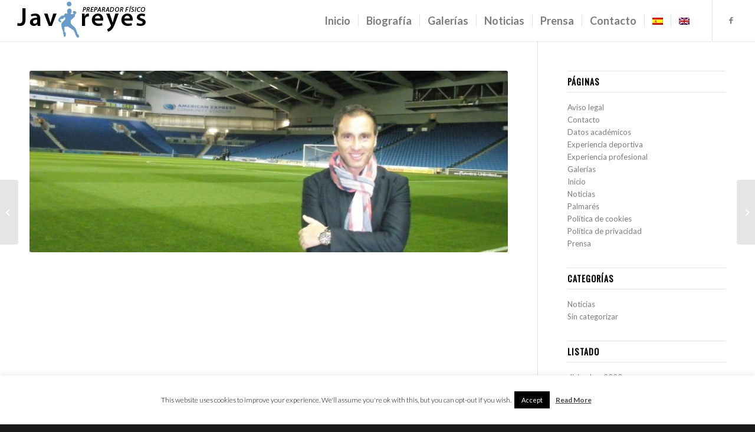

--- FILE ---
content_type: text/html; charset=UTF-8
request_url: https://www.javireyes.com/portfolio-item/nuevas-experiencias/
body_size: 14762
content:
<!DOCTYPE html>
<html lang="es-ES" class="html_stretched responsive av-preloader-disabled  html_header_top html_logo_left html_main_nav_header html_menu_right html_custom html_header_sticky html_header_shrinking_disabled html_mobile_menu_phone html_header_searchicon_disabled html_content_align_center html_header_unstick_top html_header_stretch html_minimal_header html_minimal_header_shadow html_elegant-blog html_av-submenu-hidden html_av-submenu-display-click html_av-overlay-side html_av-overlay-side-classic html_av-submenu-clone html_entry_id_1184 av-cookies-no-cookie-consent av-default-lightbox av-no-preview html_text_menu_active av-mobile-menu-switch-default">
<head>
<meta charset="UTF-8" />
<meta name="robots" content="index, follow" />


<!-- mobile setting -->
<meta name="viewport" content="width=device-width, initial-scale=1">

<!-- Scripts/CSS and wp_head hook -->
<title>Nuevas experiencias &#8211; Javi Reyes</title>
<meta name='robots' content='max-image-preview:large' />
<link rel="alternate" hreflang="es" href="https://www.javireyes.com/portfolio-item/nuevas-experiencias/" />
<link rel="alternate" hreflang="en" href="https://www.javireyes.com/portfolio-item/nuevas-experiencias/?lang=en" />
<link rel="alternate" hreflang="x-default" href="https://www.javireyes.com/portfolio-item/nuevas-experiencias/" />
<link rel='dns-prefetch' href='//www.javireyes.com' />
<link rel='dns-prefetch' href='//s.w.org' />
<link rel="alternate" type="application/rss+xml" title="Javi Reyes &raquo; Feed" href="https://www.javireyes.com/feed/" />
<link rel="alternate" type="application/rss+xml" title="Javi Reyes &raquo; Feed de los comentarios" href="https://www.javireyes.com/comments/feed/" />
<link rel="alternate" type="application/rss+xml" title="Javi Reyes &raquo; Comentario Nuevas experiencias del feed" href="https://www.javireyes.com/portfolio-item/nuevas-experiencias/feed/" />

<!-- google webfont font replacement -->

			<script type='text/javascript'>

				(function() {

					/*	check if webfonts are disabled by user setting via cookie - or user must opt in.	*/
					var html = document.getElementsByTagName('html')[0];
					var cookie_check = html.className.indexOf('av-cookies-needs-opt-in') >= 0 || html.className.indexOf('av-cookies-can-opt-out') >= 0;
					var allow_continue = true;
					var silent_accept_cookie = html.className.indexOf('av-cookies-user-silent-accept') >= 0;

					if( cookie_check && ! silent_accept_cookie )
					{
						if( ! document.cookie.match(/aviaCookieConsent/) || html.className.indexOf('av-cookies-session-refused') >= 0 )
						{
							allow_continue = false;
						}
						else
						{
							if( ! document.cookie.match(/aviaPrivacyRefuseCookiesHideBar/) )
							{
								allow_continue = false;
							}
							else if( ! document.cookie.match(/aviaPrivacyEssentialCookiesEnabled/) )
							{
								allow_continue = false;
							}
							else if( document.cookie.match(/aviaPrivacyGoogleWebfontsDisabled/) )
							{
								allow_continue = false;
							}
						}
					}

					if( allow_continue )
					{
						var f = document.createElement('link');

						f.type 	= 'text/css';
						f.rel 	= 'stylesheet';
						f.href 	= '//fonts.googleapis.com/css?family=Oswald%7CLato:300,400,700';
						f.id 	= 'avia-google-webfont';

						document.getElementsByTagName('head')[0].appendChild(f);
					}
				})();

			</script>
			<script type="text/javascript">
window._wpemojiSettings = {"baseUrl":"https:\/\/s.w.org\/images\/core\/emoji\/13.1.0\/72x72\/","ext":".png","svgUrl":"https:\/\/s.w.org\/images\/core\/emoji\/13.1.0\/svg\/","svgExt":".svg","source":{"concatemoji":"https:\/\/www.javireyes.com\/wp-includes\/js\/wp-emoji-release.min.js?ver=491a1bdc94aa52ebc3db512ee5af2e2a"}};
/*! This file is auto-generated */
!function(e,a,t){var n,r,o,i=a.createElement("canvas"),p=i.getContext&&i.getContext("2d");function s(e,t){var a=String.fromCharCode;p.clearRect(0,0,i.width,i.height),p.fillText(a.apply(this,e),0,0);e=i.toDataURL();return p.clearRect(0,0,i.width,i.height),p.fillText(a.apply(this,t),0,0),e===i.toDataURL()}function c(e){var t=a.createElement("script");t.src=e,t.defer=t.type="text/javascript",a.getElementsByTagName("head")[0].appendChild(t)}for(o=Array("flag","emoji"),t.supports={everything:!0,everythingExceptFlag:!0},r=0;r<o.length;r++)t.supports[o[r]]=function(e){if(!p||!p.fillText)return!1;switch(p.textBaseline="top",p.font="600 32px Arial",e){case"flag":return s([127987,65039,8205,9895,65039],[127987,65039,8203,9895,65039])?!1:!s([55356,56826,55356,56819],[55356,56826,8203,55356,56819])&&!s([55356,57332,56128,56423,56128,56418,56128,56421,56128,56430,56128,56423,56128,56447],[55356,57332,8203,56128,56423,8203,56128,56418,8203,56128,56421,8203,56128,56430,8203,56128,56423,8203,56128,56447]);case"emoji":return!s([10084,65039,8205,55357,56613],[10084,65039,8203,55357,56613])}return!1}(o[r]),t.supports.everything=t.supports.everything&&t.supports[o[r]],"flag"!==o[r]&&(t.supports.everythingExceptFlag=t.supports.everythingExceptFlag&&t.supports[o[r]]);t.supports.everythingExceptFlag=t.supports.everythingExceptFlag&&!t.supports.flag,t.DOMReady=!1,t.readyCallback=function(){t.DOMReady=!0},t.supports.everything||(n=function(){t.readyCallback()},a.addEventListener?(a.addEventListener("DOMContentLoaded",n,!1),e.addEventListener("load",n,!1)):(e.attachEvent("onload",n),a.attachEvent("onreadystatechange",function(){"complete"===a.readyState&&t.readyCallback()})),(n=t.source||{}).concatemoji?c(n.concatemoji):n.wpemoji&&n.twemoji&&(c(n.twemoji),c(n.wpemoji)))}(window,document,window._wpemojiSettings);
</script>
<style type="text/css">
img.wp-smiley,
img.emoji {
	display: inline !important;
	border: none !important;
	box-shadow: none !important;
	height: 1em !important;
	width: 1em !important;
	margin: 0 0.07em !important;
	vertical-align: -0.1em !important;
	background: none !important;
	padding: 0 !important;
}
</style>
	<link rel='stylesheet' id='avia-grid-css'  href='https://www.javireyes.com/wp-content/themes/enfold/css/grid.css?ver=4.8.9.1' type='text/css' media='all' />
<link rel='stylesheet' id='avia-base-css'  href='https://www.javireyes.com/wp-content/themes/enfold/css/base.css?ver=4.8.9.1' type='text/css' media='all' />
<link rel='stylesheet' id='avia-layout-css'  href='https://www.javireyes.com/wp-content/themes/enfold/css/layout.css?ver=4.8.9.1' type='text/css' media='all' />
<link rel='stylesheet' id='avia-module-blog-css'  href='https://www.javireyes.com/wp-content/themes/enfold/config-templatebuilder/avia-shortcodes/blog/blog.css?ver=491a1bdc94aa52ebc3db512ee5af2e2a' type='text/css' media='all' />
<link rel='stylesheet' id='avia-module-postslider-css'  href='https://www.javireyes.com/wp-content/themes/enfold/config-templatebuilder/avia-shortcodes/postslider/postslider.css?ver=491a1bdc94aa52ebc3db512ee5af2e2a' type='text/css' media='all' />
<link rel='stylesheet' id='avia-module-button-css'  href='https://www.javireyes.com/wp-content/themes/enfold/config-templatebuilder/avia-shortcodes/buttons/buttons.css?ver=491a1bdc94aa52ebc3db512ee5af2e2a' type='text/css' media='all' />
<link rel='stylesheet' id='avia-module-button-fullwidth-css'  href='https://www.javireyes.com/wp-content/themes/enfold/config-templatebuilder/avia-shortcodes/buttons_fullwidth/buttons_fullwidth.css?ver=491a1bdc94aa52ebc3db512ee5af2e2a' type='text/css' media='all' />
<link rel='stylesheet' id='avia-module-comments-css'  href='https://www.javireyes.com/wp-content/themes/enfold/config-templatebuilder/avia-shortcodes/comments/comments.css?ver=491a1bdc94aa52ebc3db512ee5af2e2a' type='text/css' media='all' />
<link rel='stylesheet' id='avia-module-contact-css'  href='https://www.javireyes.com/wp-content/themes/enfold/config-templatebuilder/avia-shortcodes/contact/contact.css?ver=491a1bdc94aa52ebc3db512ee5af2e2a' type='text/css' media='all' />
<link rel='stylesheet' id='avia-module-gallery-css'  href='https://www.javireyes.com/wp-content/themes/enfold/config-templatebuilder/avia-shortcodes/gallery/gallery.css?ver=491a1bdc94aa52ebc3db512ee5af2e2a' type='text/css' media='all' />
<link rel='stylesheet' id='avia-module-maps-css'  href='https://www.javireyes.com/wp-content/themes/enfold/config-templatebuilder/avia-shortcodes/google_maps/google_maps.css?ver=491a1bdc94aa52ebc3db512ee5af2e2a' type='text/css' media='all' />
<link rel='stylesheet' id='avia-module-gridrow-css'  href='https://www.javireyes.com/wp-content/themes/enfold/config-templatebuilder/avia-shortcodes/grid_row/grid_row.css?ver=491a1bdc94aa52ebc3db512ee5af2e2a' type='text/css' media='all' />
<link rel='stylesheet' id='avia-module-heading-css'  href='https://www.javireyes.com/wp-content/themes/enfold/config-templatebuilder/avia-shortcodes/heading/heading.css?ver=491a1bdc94aa52ebc3db512ee5af2e2a' type='text/css' media='all' />
<link rel='stylesheet' id='avia-module-hr-css'  href='https://www.javireyes.com/wp-content/themes/enfold/config-templatebuilder/avia-shortcodes/hr/hr.css?ver=491a1bdc94aa52ebc3db512ee5af2e2a' type='text/css' media='all' />
<link rel='stylesheet' id='avia-module-icon-css'  href='https://www.javireyes.com/wp-content/themes/enfold/config-templatebuilder/avia-shortcodes/icon/icon.css?ver=491a1bdc94aa52ebc3db512ee5af2e2a' type='text/css' media='all' />
<link rel='stylesheet' id='avia-module-iconbox-css'  href='https://www.javireyes.com/wp-content/themes/enfold/config-templatebuilder/avia-shortcodes/iconbox/iconbox.css?ver=491a1bdc94aa52ebc3db512ee5af2e2a' type='text/css' media='all' />
<link rel='stylesheet' id='avia-module-iconlist-css'  href='https://www.javireyes.com/wp-content/themes/enfold/config-templatebuilder/avia-shortcodes/iconlist/iconlist.css?ver=491a1bdc94aa52ebc3db512ee5af2e2a' type='text/css' media='all' />
<link rel='stylesheet' id='avia-module-image-css'  href='https://www.javireyes.com/wp-content/themes/enfold/config-templatebuilder/avia-shortcodes/image/image.css?ver=491a1bdc94aa52ebc3db512ee5af2e2a' type='text/css' media='all' />
<link rel='stylesheet' id='avia-module-hotspot-css'  href='https://www.javireyes.com/wp-content/themes/enfold/config-templatebuilder/avia-shortcodes/image_hotspots/image_hotspots.css?ver=491a1bdc94aa52ebc3db512ee5af2e2a' type='text/css' media='all' />
<link rel='stylesheet' id='avia-module-masonry-css'  href='https://www.javireyes.com/wp-content/themes/enfold/config-templatebuilder/avia-shortcodes/masonry_entries/masonry_entries.css?ver=491a1bdc94aa52ebc3db512ee5af2e2a' type='text/css' media='all' />
<link rel='stylesheet' id='avia-siteloader-css'  href='https://www.javireyes.com/wp-content/themes/enfold/css/avia-snippet-site-preloader.css?ver=491a1bdc94aa52ebc3db512ee5af2e2a' type='text/css' media='all' />
<link rel='stylesheet' id='avia-module-numbers-css'  href='https://www.javireyes.com/wp-content/themes/enfold/config-templatebuilder/avia-shortcodes/numbers/numbers.css?ver=491a1bdc94aa52ebc3db512ee5af2e2a' type='text/css' media='all' />
<link rel='stylesheet' id='avia-module-portfolio-css'  href='https://www.javireyes.com/wp-content/themes/enfold/config-templatebuilder/avia-shortcodes/portfolio/portfolio.css?ver=491a1bdc94aa52ebc3db512ee5af2e2a' type='text/css' media='all' />
<link rel='stylesheet' id='avia-module-slideshow-css'  href='https://www.javireyes.com/wp-content/themes/enfold/config-templatebuilder/avia-shortcodes/slideshow/slideshow.css?ver=491a1bdc94aa52ebc3db512ee5af2e2a' type='text/css' media='all' />
<link rel='stylesheet' id='avia-module-slideshow-fullsize-css'  href='https://www.javireyes.com/wp-content/themes/enfold/config-templatebuilder/avia-shortcodes/slideshow_fullsize/slideshow_fullsize.css?ver=491a1bdc94aa52ebc3db512ee5af2e2a' type='text/css' media='all' />
<link rel='stylesheet' id='avia-module-slideshow-ls-css'  href='https://www.javireyes.com/wp-content/themes/enfold/config-templatebuilder/avia-shortcodes/slideshow_layerslider/slideshow_layerslider.css?ver=491a1bdc94aa52ebc3db512ee5af2e2a' type='text/css' media='all' />
<link rel='stylesheet' id='avia-module-social-css'  href='https://www.javireyes.com/wp-content/themes/enfold/config-templatebuilder/avia-shortcodes/social_share/social_share.css?ver=491a1bdc94aa52ebc3db512ee5af2e2a' type='text/css' media='all' />
<link rel='stylesheet' id='avia-module-table-css'  href='https://www.javireyes.com/wp-content/themes/enfold/config-templatebuilder/avia-shortcodes/table/table.css?ver=491a1bdc94aa52ebc3db512ee5af2e2a' type='text/css' media='all' />
<link rel='stylesheet' id='avia-module-tabs-css'  href='https://www.javireyes.com/wp-content/themes/enfold/config-templatebuilder/avia-shortcodes/tabs/tabs.css?ver=491a1bdc94aa52ebc3db512ee5af2e2a' type='text/css' media='all' />
<link rel='stylesheet' id='avia-module-testimonials-css'  href='https://www.javireyes.com/wp-content/themes/enfold/config-templatebuilder/avia-shortcodes/testimonials/testimonials.css?ver=491a1bdc94aa52ebc3db512ee5af2e2a' type='text/css' media='all' />
<link rel='stylesheet' id='avia-module-timeline-css'  href='https://www.javireyes.com/wp-content/themes/enfold/config-templatebuilder/avia-shortcodes/timeline/timeline.css?ver=491a1bdc94aa52ebc3db512ee5af2e2a' type='text/css' media='all' />
<link rel='stylesheet' id='avia-module-video-css'  href='https://www.javireyes.com/wp-content/themes/enfold/config-templatebuilder/avia-shortcodes/video/video.css?ver=491a1bdc94aa52ebc3db512ee5af2e2a' type='text/css' media='all' />
<link rel='stylesheet' id='wp-block-library-css'  href='https://www.javireyes.com/wp-includes/css/dist/block-library/style.min.css?ver=491a1bdc94aa52ebc3db512ee5af2e2a' type='text/css' media='all' />
<style id='global-styles-inline-css' type='text/css'>
body{--wp--preset--color--black: #000000;--wp--preset--color--cyan-bluish-gray: #abb8c3;--wp--preset--color--white: #ffffff;--wp--preset--color--pale-pink: #f78da7;--wp--preset--color--vivid-red: #cf2e2e;--wp--preset--color--luminous-vivid-orange: #ff6900;--wp--preset--color--luminous-vivid-amber: #fcb900;--wp--preset--color--light-green-cyan: #7bdcb5;--wp--preset--color--vivid-green-cyan: #00d084;--wp--preset--color--pale-cyan-blue: #8ed1fc;--wp--preset--color--vivid-cyan-blue: #0693e3;--wp--preset--color--vivid-purple: #9b51e0;--wp--preset--gradient--vivid-cyan-blue-to-vivid-purple: linear-gradient(135deg,rgba(6,147,227,1) 0%,rgb(155,81,224) 100%);--wp--preset--gradient--light-green-cyan-to-vivid-green-cyan: linear-gradient(135deg,rgb(122,220,180) 0%,rgb(0,208,130) 100%);--wp--preset--gradient--luminous-vivid-amber-to-luminous-vivid-orange: linear-gradient(135deg,rgba(252,185,0,1) 0%,rgba(255,105,0,1) 100%);--wp--preset--gradient--luminous-vivid-orange-to-vivid-red: linear-gradient(135deg,rgba(255,105,0,1) 0%,rgb(207,46,46) 100%);--wp--preset--gradient--very-light-gray-to-cyan-bluish-gray: linear-gradient(135deg,rgb(238,238,238) 0%,rgb(169,184,195) 100%);--wp--preset--gradient--cool-to-warm-spectrum: linear-gradient(135deg,rgb(74,234,220) 0%,rgb(151,120,209) 20%,rgb(207,42,186) 40%,rgb(238,44,130) 60%,rgb(251,105,98) 80%,rgb(254,248,76) 100%);--wp--preset--gradient--blush-light-purple: linear-gradient(135deg,rgb(255,206,236) 0%,rgb(152,150,240) 100%);--wp--preset--gradient--blush-bordeaux: linear-gradient(135deg,rgb(254,205,165) 0%,rgb(254,45,45) 50%,rgb(107,0,62) 100%);--wp--preset--gradient--luminous-dusk: linear-gradient(135deg,rgb(255,203,112) 0%,rgb(199,81,192) 50%,rgb(65,88,208) 100%);--wp--preset--gradient--pale-ocean: linear-gradient(135deg,rgb(255,245,203) 0%,rgb(182,227,212) 50%,rgb(51,167,181) 100%);--wp--preset--gradient--electric-grass: linear-gradient(135deg,rgb(202,248,128) 0%,rgb(113,206,126) 100%);--wp--preset--gradient--midnight: linear-gradient(135deg,rgb(2,3,129) 0%,rgb(40,116,252) 100%);--wp--preset--duotone--dark-grayscale: url('#wp-duotone-dark-grayscale');--wp--preset--duotone--grayscale: url('#wp-duotone-grayscale');--wp--preset--duotone--purple-yellow: url('#wp-duotone-purple-yellow');--wp--preset--duotone--blue-red: url('#wp-duotone-blue-red');--wp--preset--duotone--midnight: url('#wp-duotone-midnight');--wp--preset--duotone--magenta-yellow: url('#wp-duotone-magenta-yellow');--wp--preset--duotone--purple-green: url('#wp-duotone-purple-green');--wp--preset--duotone--blue-orange: url('#wp-duotone-blue-orange');--wp--preset--font-size--small: 13px;--wp--preset--font-size--medium: 20px;--wp--preset--font-size--large: 36px;--wp--preset--font-size--x-large: 42px;}.has-black-color{color: var(--wp--preset--color--black) !important;}.has-cyan-bluish-gray-color{color: var(--wp--preset--color--cyan-bluish-gray) !important;}.has-white-color{color: var(--wp--preset--color--white) !important;}.has-pale-pink-color{color: var(--wp--preset--color--pale-pink) !important;}.has-vivid-red-color{color: var(--wp--preset--color--vivid-red) !important;}.has-luminous-vivid-orange-color{color: var(--wp--preset--color--luminous-vivid-orange) !important;}.has-luminous-vivid-amber-color{color: var(--wp--preset--color--luminous-vivid-amber) !important;}.has-light-green-cyan-color{color: var(--wp--preset--color--light-green-cyan) !important;}.has-vivid-green-cyan-color{color: var(--wp--preset--color--vivid-green-cyan) !important;}.has-pale-cyan-blue-color{color: var(--wp--preset--color--pale-cyan-blue) !important;}.has-vivid-cyan-blue-color{color: var(--wp--preset--color--vivid-cyan-blue) !important;}.has-vivid-purple-color{color: var(--wp--preset--color--vivid-purple) !important;}.has-black-background-color{background-color: var(--wp--preset--color--black) !important;}.has-cyan-bluish-gray-background-color{background-color: var(--wp--preset--color--cyan-bluish-gray) !important;}.has-white-background-color{background-color: var(--wp--preset--color--white) !important;}.has-pale-pink-background-color{background-color: var(--wp--preset--color--pale-pink) !important;}.has-vivid-red-background-color{background-color: var(--wp--preset--color--vivid-red) !important;}.has-luminous-vivid-orange-background-color{background-color: var(--wp--preset--color--luminous-vivid-orange) !important;}.has-luminous-vivid-amber-background-color{background-color: var(--wp--preset--color--luminous-vivid-amber) !important;}.has-light-green-cyan-background-color{background-color: var(--wp--preset--color--light-green-cyan) !important;}.has-vivid-green-cyan-background-color{background-color: var(--wp--preset--color--vivid-green-cyan) !important;}.has-pale-cyan-blue-background-color{background-color: var(--wp--preset--color--pale-cyan-blue) !important;}.has-vivid-cyan-blue-background-color{background-color: var(--wp--preset--color--vivid-cyan-blue) !important;}.has-vivid-purple-background-color{background-color: var(--wp--preset--color--vivid-purple) !important;}.has-black-border-color{border-color: var(--wp--preset--color--black) !important;}.has-cyan-bluish-gray-border-color{border-color: var(--wp--preset--color--cyan-bluish-gray) !important;}.has-white-border-color{border-color: var(--wp--preset--color--white) !important;}.has-pale-pink-border-color{border-color: var(--wp--preset--color--pale-pink) !important;}.has-vivid-red-border-color{border-color: var(--wp--preset--color--vivid-red) !important;}.has-luminous-vivid-orange-border-color{border-color: var(--wp--preset--color--luminous-vivid-orange) !important;}.has-luminous-vivid-amber-border-color{border-color: var(--wp--preset--color--luminous-vivid-amber) !important;}.has-light-green-cyan-border-color{border-color: var(--wp--preset--color--light-green-cyan) !important;}.has-vivid-green-cyan-border-color{border-color: var(--wp--preset--color--vivid-green-cyan) !important;}.has-pale-cyan-blue-border-color{border-color: var(--wp--preset--color--pale-cyan-blue) !important;}.has-vivid-cyan-blue-border-color{border-color: var(--wp--preset--color--vivid-cyan-blue) !important;}.has-vivid-purple-border-color{border-color: var(--wp--preset--color--vivid-purple) !important;}.has-vivid-cyan-blue-to-vivid-purple-gradient-background{background: var(--wp--preset--gradient--vivid-cyan-blue-to-vivid-purple) !important;}.has-light-green-cyan-to-vivid-green-cyan-gradient-background{background: var(--wp--preset--gradient--light-green-cyan-to-vivid-green-cyan) !important;}.has-luminous-vivid-amber-to-luminous-vivid-orange-gradient-background{background: var(--wp--preset--gradient--luminous-vivid-amber-to-luminous-vivid-orange) !important;}.has-luminous-vivid-orange-to-vivid-red-gradient-background{background: var(--wp--preset--gradient--luminous-vivid-orange-to-vivid-red) !important;}.has-very-light-gray-to-cyan-bluish-gray-gradient-background{background: var(--wp--preset--gradient--very-light-gray-to-cyan-bluish-gray) !important;}.has-cool-to-warm-spectrum-gradient-background{background: var(--wp--preset--gradient--cool-to-warm-spectrum) !important;}.has-blush-light-purple-gradient-background{background: var(--wp--preset--gradient--blush-light-purple) !important;}.has-blush-bordeaux-gradient-background{background: var(--wp--preset--gradient--blush-bordeaux) !important;}.has-luminous-dusk-gradient-background{background: var(--wp--preset--gradient--luminous-dusk) !important;}.has-pale-ocean-gradient-background{background: var(--wp--preset--gradient--pale-ocean) !important;}.has-electric-grass-gradient-background{background: var(--wp--preset--gradient--electric-grass) !important;}.has-midnight-gradient-background{background: var(--wp--preset--gradient--midnight) !important;}.has-small-font-size{font-size: var(--wp--preset--font-size--small) !important;}.has-medium-font-size{font-size: var(--wp--preset--font-size--medium) !important;}.has-large-font-size{font-size: var(--wp--preset--font-size--large) !important;}.has-x-large-font-size{font-size: var(--wp--preset--font-size--x-large) !important;}
</style>
<link rel='stylesheet' id='cookie-law-info-css'  href='https://www.javireyes.com/wp-content/plugins/cookie-law-info/public/css/cookie-law-info-public.css?ver=2.1.2' type='text/css' media='all' />
<link rel='stylesheet' id='cookie-law-info-gdpr-css'  href='https://www.javireyes.com/wp-content/plugins/cookie-law-info/public/css/cookie-law-info-gdpr.css?ver=2.1.2' type='text/css' media='all' />
<link rel='stylesheet' id='wpml-menu-item-0-css'  href='//www.javireyes.com/wp-content/plugins/sitepress-multilingual-cms/templates/language-switchers/menu-item/style.min.css?ver=1' type='text/css' media='all' />
<style id='wpml-menu-item-0-inline-css' type='text/css'>
#lang_sel img, #lang_sel_list img, #lang_sel_footer img { display: inline; }
</style>
<link rel='stylesheet' id='avia-scs-css'  href='https://www.javireyes.com/wp-content/themes/enfold/css/shortcodes.css?ver=4.8.9.1' type='text/css' media='all' />
<link rel='stylesheet' id='avia-popup-css-css'  href='https://www.javireyes.com/wp-content/themes/enfold/js/aviapopup/magnific-popup.css?ver=4.8.9.1' type='text/css' media='screen' />
<link rel='stylesheet' id='avia-lightbox-css'  href='https://www.javireyes.com/wp-content/themes/enfold/css/avia-snippet-lightbox.css?ver=4.8.9.1' type='text/css' media='screen' />
<link rel='stylesheet' id='avia-widget-css-css'  href='https://www.javireyes.com/wp-content/themes/enfold/css/avia-snippet-widget.css?ver=4.8.9.1' type='text/css' media='screen' />
<link rel='stylesheet' id='avia-dynamic-css'  href='https://www.javireyes.com/wp-content/uploads/dynamic_avia/enfold_child.css?ver=6214dacd7f06e' type='text/css' media='all' />
<link rel='stylesheet' id='avia-custom-css'  href='https://www.javireyes.com/wp-content/themes/enfold/css/custom.css?ver=4.8.9.1' type='text/css' media='all' />
<link rel='stylesheet' id='avia-style-css'  href='https://www.javireyes.com/wp-content/themes/enfold-child/style.css?ver=4.8.9.1' type='text/css' media='all' />
<link rel='stylesheet' id='avia-wpml-css'  href='https://www.javireyes.com/wp-content/themes/enfold/config-wpml/wpml-mod.css?ver=4.8.9.1' type='text/css' media='all' />
<script type='text/javascript' src='https://www.javireyes.com/wp-includes/js/jquery/jquery.min.js?ver=3.6.0' id='jquery-core-js'></script>
<script type='text/javascript' src='https://www.javireyes.com/wp-includes/js/jquery/jquery-migrate.min.js?ver=3.3.2' id='jquery-migrate-js'></script>
<script type='text/javascript' id='cookie-law-info-js-extra'>
/* <![CDATA[ */
var Cli_Data = {"nn_cookie_ids":[],"cookielist":[],"non_necessary_cookies":[],"ccpaEnabled":"","ccpaRegionBased":"","ccpaBarEnabled":"","strictlyEnabled":["necessary","obligatoire"],"ccpaType":"gdpr","js_blocking":"","custom_integration":"","triggerDomRefresh":"","secure_cookies":""};
var cli_cookiebar_settings = {"animate_speed_hide":"500","animate_speed_show":"500","background":"#FFF","border":"#b1a6a6c2","border_on":"","button_1_button_colour":"#000","button_1_button_hover":"#000000","button_1_link_colour":"#fff","button_1_as_button":"1","button_1_new_win":"","button_2_button_colour":"#333","button_2_button_hover":"#292929","button_2_link_colour":"#444","button_2_as_button":"","button_2_hidebar":"","button_3_button_colour":"#000","button_3_button_hover":"#000000","button_3_link_colour":"#fff","button_3_as_button":"1","button_3_new_win":"","button_4_button_colour":"#000","button_4_button_hover":"#000000","button_4_link_colour":"#fff","button_4_as_button":"1","button_7_button_colour":"#61a229","button_7_button_hover":"#4e8221","button_7_link_colour":"#fff","button_7_as_button":"1","button_7_new_win":"","font_family":"inherit","header_fix":"","notify_animate_hide":"1","notify_animate_show":"","notify_div_id":"#cookie-law-info-bar","notify_position_horizontal":"right","notify_position_vertical":"bottom","scroll_close":"","scroll_close_reload":"","accept_close_reload":"","reject_close_reload":"","showagain_tab":"","showagain_background":"#fff","showagain_border":"#000","showagain_div_id":"#cookie-law-info-again","showagain_x_position":"100px","text":"#000","show_once_yn":"","show_once":"10000","logging_on":"","as_popup":"","popup_overlay":"1","bar_heading_text":"","cookie_bar_as":"banner","popup_showagain_position":"bottom-right","widget_position":"left"};
var log_object = {"ajax_url":"https:\/\/www.javireyes.com\/wp-admin\/admin-ajax.php"};
/* ]]> */
</script>
<script type='text/javascript' src='https://www.javireyes.com/wp-content/plugins/cookie-law-info/public/js/cookie-law-info-public.js?ver=2.1.2' id='cookie-law-info-js'></script>
<script type='text/javascript' src='https://www.javireyes.com/wp-content/themes/enfold/config-wpml/wpml-mod.js?ver=4.8.9.1' id='avia-wpml-script-js'></script>
<link rel="https://api.w.org/" href="https://www.javireyes.com/wp-json/" /><link rel="alternate" type="application/json" href="https://www.javireyes.com/wp-json/wp/v2/portfolio/1184" /><link rel="EditURI" type="application/rsd+xml" title="RSD" href="https://www.javireyes.com/xmlrpc.php?rsd" />
<link rel="wlwmanifest" type="application/wlwmanifest+xml" href="https://www.javireyes.com/wp-includes/wlwmanifest.xml" /> 

<link rel="canonical" href="https://www.javireyes.com/portfolio-item/nuevas-experiencias/" />
<link rel='shortlink' href='https://www.javireyes.com/?p=1184' />
<link rel="alternate" type="application/json+oembed" href="https://www.javireyes.com/wp-json/oembed/1.0/embed?url=https%3A%2F%2Fwww.javireyes.com%2Fportfolio-item%2Fnuevas-experiencias%2F" />
<link rel="alternate" type="text/xml+oembed" href="https://www.javireyes.com/wp-json/oembed/1.0/embed?url=https%3A%2F%2Fwww.javireyes.com%2Fportfolio-item%2Fnuevas-experiencias%2F&#038;format=xml" />
<meta name="generator" content="WPML ver:4.5.4 stt:1,2;" />
<link rel="profile" href="http://gmpg.org/xfn/11" />
<link rel="alternate" type="application/rss+xml" title="Javi Reyes RSS2 Feed" href="https://www.javireyes.com/feed/" />
<link rel="pingback" href="https://www.javireyes.com/xmlrpc.php" />

<style type='text/css' media='screen'>
 #top #header_main > .container, #top #header_main > .container .main_menu  .av-main-nav > li > a, #top #header_main #menu-item-shop .cart_dropdown_link{ height:70px; line-height: 70px; }
 .html_top_nav_header .av-logo-container{ height:70px;  }
 .html_header_top.html_header_sticky #top #wrap_all #main{ padding-top:70px; } 
</style>
<!--[if lt IE 9]><script src="https://www.javireyes.com/wp-content/themes/enfold/js/html5shiv.js"></script><![endif]-->
<link rel="icon" href="https://www.javireyes.com/wp-content/uploads/2019/03/favicon.ico" type="image/x-icon">

<!-- To speed up the rendering and to display the site as fast as possible to the user we include some styles and scripts for above the fold content inline -->
<script type="text/javascript">'use strict';var avia_is_mobile=!1;if(/Android|webOS|iPhone|iPad|iPod|BlackBerry|IEMobile|Opera Mini/i.test(navigator.userAgent)&&'ontouchstart' in document.documentElement){avia_is_mobile=!0;document.documentElement.className+=' avia_mobile '}
else{document.documentElement.className+=' avia_desktop '};document.documentElement.className+=' js_active ';(function(){var e=['-webkit-','-moz-','-ms-',''],n='';for(var t in e){if(e[t]+'transform' in document.documentElement.style){document.documentElement.className+=' avia_transform ';n=e[t]+'transform'};if(e[t]+'perspective' in document.documentElement.style){document.documentElement.className+=' avia_transform3d '}};if(typeof document.getElementsByClassName=='function'&&typeof document.documentElement.getBoundingClientRect=='function'&&avia_is_mobile==!1){if(n&&window.innerHeight>0){setTimeout(function(){var e=0,o={},a=0,t=document.getElementsByClassName('av-parallax'),i=window.pageYOffset||document.documentElement.scrollTop;for(e=0;e<t.length;e++){t[e].style.top='0px';o=t[e].getBoundingClientRect();a=Math.ceil((window.innerHeight+i-o.top)*0.3);t[e].style[n]='translate(0px, '+a+'px)';t[e].style.top='auto';t[e].className+=' enabled-parallax '}},50)}}})();</script><style type='text/css'>
@font-face {font-family: 'entypo-fontello'; font-weight: normal; font-style: normal; font-display: auto;
src: url('https://www.javireyes.com/wp-content/themes/enfold/config-templatebuilder/avia-template-builder/assets/fonts/entypo-fontello.woff2') format('woff2'),
url('https://www.javireyes.com/wp-content/themes/enfold/config-templatebuilder/avia-template-builder/assets/fonts/entypo-fontello.woff') format('woff'),
url('https://www.javireyes.com/wp-content/themes/enfold/config-templatebuilder/avia-template-builder/assets/fonts/entypo-fontello.ttf') format('truetype'),
url('https://www.javireyes.com/wp-content/themes/enfold/config-templatebuilder/avia-template-builder/assets/fonts/entypo-fontello.svg#entypo-fontello') format('svg'),
url('https://www.javireyes.com/wp-content/themes/enfold/config-templatebuilder/avia-template-builder/assets/fonts/entypo-fontello.eot'),
url('https://www.javireyes.com/wp-content/themes/enfold/config-templatebuilder/avia-template-builder/assets/fonts/entypo-fontello.eot?#iefix') format('embedded-opentype');
} #top .avia-font-entypo-fontello, body .avia-font-entypo-fontello, html body [data-av_iconfont='entypo-fontello']:before{ font-family: 'entypo-fontello'; }
</style>

<!--
Debugging Info for Theme support: 

Theme: Enfold
Version: 4.8.9.1
Installed: enfold
AviaFramework Version: 5.0
AviaBuilder Version: 4.8
aviaElementManager Version: 1.0.1
- - - - - - - - - - -
ChildTheme: Enfold Child
ChildTheme Version: 1.0
ChildTheme Installed: enfold

ML:-1-PU:99-PLA:4
WP:5.9.5
Compress: CSS:all theme files - JS:all theme files
Updates: enabled - token has changed and not verified
PLAu:4
-->
</head>

<body id="top" class="portfolio-template-default single single-portfolio postid-1184 stretched rtl_columns av-curtain-numeric oswald lato  avia-responsive-images-support" itemscope="itemscope" itemtype="https://schema.org/WebPage" >

	<svg xmlns="http://www.w3.org/2000/svg" viewBox="0 0 0 0" width="0" height="0" focusable="false" role="none" style="visibility: hidden; position: absolute; left: -9999px; overflow: hidden;" ><defs><filter id="wp-duotone-dark-grayscale"><feColorMatrix color-interpolation-filters="sRGB" type="matrix" values=" .299 .587 .114 0 0 .299 .587 .114 0 0 .299 .587 .114 0 0 .299 .587 .114 0 0 " /><feComponentTransfer color-interpolation-filters="sRGB" ><feFuncR type="table" tableValues="0 0.49803921568627" /><feFuncG type="table" tableValues="0 0.49803921568627" /><feFuncB type="table" tableValues="0 0.49803921568627" /><feFuncA type="table" tableValues="1 1" /></feComponentTransfer><feComposite in2="SourceGraphic" operator="in" /></filter></defs></svg><svg xmlns="http://www.w3.org/2000/svg" viewBox="0 0 0 0" width="0" height="0" focusable="false" role="none" style="visibility: hidden; position: absolute; left: -9999px; overflow: hidden;" ><defs><filter id="wp-duotone-grayscale"><feColorMatrix color-interpolation-filters="sRGB" type="matrix" values=" .299 .587 .114 0 0 .299 .587 .114 0 0 .299 .587 .114 0 0 .299 .587 .114 0 0 " /><feComponentTransfer color-interpolation-filters="sRGB" ><feFuncR type="table" tableValues="0 1" /><feFuncG type="table" tableValues="0 1" /><feFuncB type="table" tableValues="0 1" /><feFuncA type="table" tableValues="1 1" /></feComponentTransfer><feComposite in2="SourceGraphic" operator="in" /></filter></defs></svg><svg xmlns="http://www.w3.org/2000/svg" viewBox="0 0 0 0" width="0" height="0" focusable="false" role="none" style="visibility: hidden; position: absolute; left: -9999px; overflow: hidden;" ><defs><filter id="wp-duotone-purple-yellow"><feColorMatrix color-interpolation-filters="sRGB" type="matrix" values=" .299 .587 .114 0 0 .299 .587 .114 0 0 .299 .587 .114 0 0 .299 .587 .114 0 0 " /><feComponentTransfer color-interpolation-filters="sRGB" ><feFuncR type="table" tableValues="0.54901960784314 0.98823529411765" /><feFuncG type="table" tableValues="0 1" /><feFuncB type="table" tableValues="0.71764705882353 0.25490196078431" /><feFuncA type="table" tableValues="1 1" /></feComponentTransfer><feComposite in2="SourceGraphic" operator="in" /></filter></defs></svg><svg xmlns="http://www.w3.org/2000/svg" viewBox="0 0 0 0" width="0" height="0" focusable="false" role="none" style="visibility: hidden; position: absolute; left: -9999px; overflow: hidden;" ><defs><filter id="wp-duotone-blue-red"><feColorMatrix color-interpolation-filters="sRGB" type="matrix" values=" .299 .587 .114 0 0 .299 .587 .114 0 0 .299 .587 .114 0 0 .299 .587 .114 0 0 " /><feComponentTransfer color-interpolation-filters="sRGB" ><feFuncR type="table" tableValues="0 1" /><feFuncG type="table" tableValues="0 0.27843137254902" /><feFuncB type="table" tableValues="0.5921568627451 0.27843137254902" /><feFuncA type="table" tableValues="1 1" /></feComponentTransfer><feComposite in2="SourceGraphic" operator="in" /></filter></defs></svg><svg xmlns="http://www.w3.org/2000/svg" viewBox="0 0 0 0" width="0" height="0" focusable="false" role="none" style="visibility: hidden; position: absolute; left: -9999px; overflow: hidden;" ><defs><filter id="wp-duotone-midnight"><feColorMatrix color-interpolation-filters="sRGB" type="matrix" values=" .299 .587 .114 0 0 .299 .587 .114 0 0 .299 .587 .114 0 0 .299 .587 .114 0 0 " /><feComponentTransfer color-interpolation-filters="sRGB" ><feFuncR type="table" tableValues="0 0" /><feFuncG type="table" tableValues="0 0.64705882352941" /><feFuncB type="table" tableValues="0 1" /><feFuncA type="table" tableValues="1 1" /></feComponentTransfer><feComposite in2="SourceGraphic" operator="in" /></filter></defs></svg><svg xmlns="http://www.w3.org/2000/svg" viewBox="0 0 0 0" width="0" height="0" focusable="false" role="none" style="visibility: hidden; position: absolute; left: -9999px; overflow: hidden;" ><defs><filter id="wp-duotone-magenta-yellow"><feColorMatrix color-interpolation-filters="sRGB" type="matrix" values=" .299 .587 .114 0 0 .299 .587 .114 0 0 .299 .587 .114 0 0 .299 .587 .114 0 0 " /><feComponentTransfer color-interpolation-filters="sRGB" ><feFuncR type="table" tableValues="0.78039215686275 1" /><feFuncG type="table" tableValues="0 0.94901960784314" /><feFuncB type="table" tableValues="0.35294117647059 0.47058823529412" /><feFuncA type="table" tableValues="1 1" /></feComponentTransfer><feComposite in2="SourceGraphic" operator="in" /></filter></defs></svg><svg xmlns="http://www.w3.org/2000/svg" viewBox="0 0 0 0" width="0" height="0" focusable="false" role="none" style="visibility: hidden; position: absolute; left: -9999px; overflow: hidden;" ><defs><filter id="wp-duotone-purple-green"><feColorMatrix color-interpolation-filters="sRGB" type="matrix" values=" .299 .587 .114 0 0 .299 .587 .114 0 0 .299 .587 .114 0 0 .299 .587 .114 0 0 " /><feComponentTransfer color-interpolation-filters="sRGB" ><feFuncR type="table" tableValues="0.65098039215686 0.40392156862745" /><feFuncG type="table" tableValues="0 1" /><feFuncB type="table" tableValues="0.44705882352941 0.4" /><feFuncA type="table" tableValues="1 1" /></feComponentTransfer><feComposite in2="SourceGraphic" operator="in" /></filter></defs></svg><svg xmlns="http://www.w3.org/2000/svg" viewBox="0 0 0 0" width="0" height="0" focusable="false" role="none" style="visibility: hidden; position: absolute; left: -9999px; overflow: hidden;" ><defs><filter id="wp-duotone-blue-orange"><feColorMatrix color-interpolation-filters="sRGB" type="matrix" values=" .299 .587 .114 0 0 .299 .587 .114 0 0 .299 .587 .114 0 0 .299 .587 .114 0 0 " /><feComponentTransfer color-interpolation-filters="sRGB" ><feFuncR type="table" tableValues="0.098039215686275 1" /><feFuncG type="table" tableValues="0 0.66274509803922" /><feFuncB type="table" tableValues="0.84705882352941 0.41960784313725" /><feFuncA type="table" tableValues="1 1" /></feComponentTransfer><feComposite in2="SourceGraphic" operator="in" /></filter></defs></svg>
	<div id='wrap_all'>

	
<header id='header' class='all_colors header_color light_bg_color  av_header_top av_logo_left av_main_nav_header av_menu_right av_custom av_header_sticky av_header_shrinking_disabled av_header_stretch av_mobile_menu_phone av_header_searchicon_disabled av_header_unstick_top av_seperator_small_border av_minimal_header av_minimal_header_shadow av_bottom_nav_disabled '  role="banner" itemscope="itemscope" itemtype="https://schema.org/WPHeader" >

		<div  id='header_main' class='container_wrap container_wrap_logo'>

        <div class='container av-logo-container'><div class='inner-container'><span class='logo avia-standard-logo'><a href='https://www.javireyes.com/' class=''><img src="https://www.javireyes.com/wp-content/uploads/2019/03/Javi-reyes.png" height="100" width="300" alt='Javi Reyes' title='Javi-reyes' /></a></span><nav class='main_menu' data-selectname='Selecciona una página'  role="navigation" itemscope="itemscope" itemtype="https://schema.org/SiteNavigationElement" ><div class="avia-menu av-main-nav-wrap av_menu_icon_beside"><ul role="menu" class="menu av-main-nav" id="avia-menu"><li role="menuitem" id="menu-item-865" class="menu-item menu-item-type-post_type menu-item-object-page menu-item-home menu-item-top-level menu-item-top-level-1"><a href="https://www.javireyes.com/" itemprop="url" tabindex="0"><span class="avia-bullet"></span><span class="avia-menu-text">Inicio</span><span class="avia-menu-fx"><span class="avia-arrow-wrap"><span class="avia-arrow"></span></span></span></a></li>
<li role="menuitem" id="menu-item-866" class="menu-item menu-item-type-custom menu-item-object-custom menu-item-has-children menu-item-top-level menu-item-top-level-2"><a href="#" itemprop="url" tabindex="0"><span class="avia-bullet"></span><span class="avia-menu-text">Biografía</span><span class="avia-menu-fx"><span class="avia-arrow-wrap"><span class="avia-arrow"></span></span></span></a>


<ul class="sub-menu">
	<li role="menuitem" id="menu-item-940" class="menu-item menu-item-type-post_type menu-item-object-page"><a href="https://www.javireyes.com/experiencia-deportiva/" itemprop="url" tabindex="0"><span class="avia-bullet"></span><span class="avia-menu-text">Experiencia deportiva</span></a></li>
	<li role="menuitem" id="menu-item-959" class="menu-item menu-item-type-post_type menu-item-object-page"><a href="https://www.javireyes.com/datos-academicos/" itemprop="url" tabindex="0"><span class="avia-bullet"></span><span class="avia-menu-text">Datos académicos</span></a></li>
	<li role="menuitem" id="menu-item-953" class="menu-item menu-item-type-post_type menu-item-object-page"><a href="https://www.javireyes.com/experiencia-profesional/" itemprop="url" tabindex="0"><span class="avia-bullet"></span><span class="avia-menu-text">Experiencia profesional</span></a></li>
	<li role="menuitem" id="menu-item-956" class="menu-item menu-item-type-post_type menu-item-object-page"><a href="https://www.javireyes.com/palmares/" itemprop="url" tabindex="0"><span class="avia-bullet"></span><span class="avia-menu-text">Palmarés</span></a></li>
</ul>
</li>
<li role="menuitem" id="menu-item-1243" class="menu-item menu-item-type-post_type menu-item-object-page menu-item-top-level menu-item-top-level-3"><a href="https://www.javireyes.com/galerias/" itemprop="url" tabindex="0"><span class="avia-bullet"></span><span class="avia-menu-text">Galerías</span><span class="avia-menu-fx"><span class="avia-arrow-wrap"><span class="avia-arrow"></span></span></span></a></li>
<li role="menuitem" id="menu-item-969" class="menu-item menu-item-type-post_type menu-item-object-page menu-item-top-level menu-item-top-level-4"><a href="https://www.javireyes.com/noticias/" itemprop="url" tabindex="0"><span class="avia-bullet"></span><span class="avia-menu-text">Noticias</span><span class="avia-menu-fx"><span class="avia-arrow-wrap"><span class="avia-arrow"></span></span></span></a></li>
<li role="menuitem" id="menu-item-1300" class="menu-item menu-item-type-post_type menu-item-object-page menu-item-top-level menu-item-top-level-5"><a href="https://www.javireyes.com/prensa/" itemprop="url" tabindex="0"><span class="avia-bullet"></span><span class="avia-menu-text">Prensa</span><span class="avia-menu-fx"><span class="avia-arrow-wrap"><span class="avia-arrow"></span></span></span></a></li>
<li role="menuitem" id="menu-item-1254" class="menu-item menu-item-type-post_type menu-item-object-page menu-item-top-level menu-item-top-level-6"><a href="https://www.javireyes.com/contacto/" itemprop="url" tabindex="0"><span class="avia-bullet"></span><span class="avia-menu-text">Contacto</span><span class="avia-menu-fx"><span class="avia-arrow-wrap"><span class="avia-arrow"></span></span></span></a></li>
<li role="menuitem" id="menu-item-wpml-ls-31-es" class="menu-item-language menu-item-language-current menu-item wpml-ls-slot-31 wpml-ls-item wpml-ls-item-es wpml-ls-current-language wpml-ls-menu-item wpml-ls-first-item menu-item-type-wpml_ls_menu_item menu-item-object-wpml_ls_menu_item menu-item-top-level menu-item-top-level-7"><a href="https://www.javireyes.com/portfolio-item/nuevas-experiencias/" itemprop="url" tabindex="0"><span class="avia-bullet"></span><span class="avia-menu-text"><img
            class="wpml-ls-flag"
            src="https://www.javireyes.com/wp-content/plugins/sitepress-multilingual-cms/res/flags/es.png"
            alt="Español"
            
            
    /></span><span class="avia-menu-fx"><span class="avia-arrow-wrap"><span class="avia-arrow"></span></span></span></a></li>
<li role="menuitem" id="menu-item-wpml-ls-31-en" class="menu-item-language menu-item wpml-ls-slot-31 wpml-ls-item wpml-ls-item-en wpml-ls-menu-item wpml-ls-last-item menu-item-type-wpml_ls_menu_item menu-item-object-wpml_ls_menu_item menu-item-top-level menu-item-top-level-8"><a href="https://www.javireyes.com/portfolio-item/nuevas-experiencias/?lang=en" itemprop="url" tabindex="0"><span class="avia-bullet"></span><span class="avia-menu-text"><img
            class="wpml-ls-flag"
            src="https://www.javireyes.com/wp-content/plugins/sitepress-multilingual-cms/res/flags/en.png"
            alt="Inglés"
            
            
    /></span><span class="avia-menu-fx"><span class="avia-arrow-wrap"><span class="avia-arrow"></span></span></span></a></li>
<li class='av-language-switch-item language_es avia_current_lang'><a href="https://www.javireyes.com/portfolio-item/nuevas-experiencias/"><span class='language_flag'><img title='Español' src='https://www.javireyes.com/wp-content/plugins/sitepress-multilingual-cms/res/flags/es.png' /></span></a></li><li class='av-language-switch-item language_en '><a href="https://www.javireyes.com/portfolio-item/nuevas-experiencias/?lang=en"><span class='language_flag'><img title='English' src='https://www.javireyes.com/wp-content/plugins/sitepress-multilingual-cms/res/flags/en.png' /></span></a></li><li class="av-burger-menu-main menu-item-avia-special ">
	        			<a href="#" aria-label="Menú" aria-hidden="false">
							<span class="av-hamburger av-hamburger--spin av-js-hamburger">
								<span class="av-hamburger-box">
						          <span class="av-hamburger-inner"></span>
						          <strong>Menú</strong>
								</span>
							</span>
							<span class="avia_hidden_link_text">Menú</span>
						</a>
	        		   </li></ul></div><ul class='noLightbox social_bookmarks icon_count_1'><li class='social_bookmarks_facebook av-social-link-facebook social_icon_1'><a target="_blank" aria-label="Link to Facebook" href='https://www.facebook.com/javireyesfutbol/' aria-hidden='false' data-av_icon='' data-av_iconfont='entypo-fontello' title='Facebook' rel="noopener"><span class='avia_hidden_link_text'>Facebook</span></a></li></ul></nav></div> </div> 
		<!-- end container_wrap-->
		</div>
		<div class='header_bg'></div>

<!-- end header -->
</header>

	<div id='main' class='all_colors' data-scroll-offset='70'>

	
		<div class='container_wrap container_wrap_first main_color sidebar_right'>

			<div class='container'>

				<main class='template-page template-portfolio content  av-content-small alpha units'  role="main" itemprop="mainContentOfPage" >

                    		<article class='post-entry post-entry-type-page post-entry-1184'  itemscope="itemscope" itemtype="https://schema.org/CreativeWork" >
			<div class="entry-content-wrapper clearfix">
				<header class="entry-content-header">
<div class='page-thumb'><img width="845" height="321" src="https://www.javireyes.com/wp-content/uploads/2019/03/1.-Brighton-61-845x321.jpg" class="wp-image-1185 avia-img-lazy-loading-1185 attachment-entry_with_sidebar size-entry_with_sidebar wp-post-image" alt="" /></div></header><div class="entry-content"  itemprop="text" ></div><footer class="entry-footer"></footer></div></article><!--end post-entry-->
                <!--end content-->
				</main>

				<aside class='sidebar sidebar_right   alpha units'  role="complementary" itemscope="itemscope" itemtype="https://schema.org/WPSideBar" ><div class='inner_sidebar extralight-border'><section class='widget widget_pages'><h3 class='widgettitle'>Páginas</h3><ul><li class="page_item page-item-1736"><a href="https://www.javireyes.com/aviso-legal/">Aviso legal</a></li>
<li class="page_item page-item-1249"><a href="https://www.javireyes.com/contacto/">Contacto</a></li>
<li class="page_item page-item-957"><a href="https://www.javireyes.com/datos-academicos/">Datos académicos</a></li>
<li class="page_item page-item-925"><a href="https://www.javireyes.com/experiencia-deportiva/">Experiencia deportiva</a></li>
<li class="page_item page-item-941"><a href="https://www.javireyes.com/experiencia-profesional/">Experiencia profesional</a></li>
<li class="page_item page-item-970"><a href="https://www.javireyes.com/galerias/">Galerías</a></li>
<li class="page_item page-item-836"><a href="https://www.javireyes.com/">Inicio</a></li>
<li class="page_item page-item-960"><a href="https://www.javireyes.com/noticias/">Noticias</a></li>
<li class="page_item page-item-954"><a href="https://www.javireyes.com/palmares/">Palmarés</a></li>
<li class="page_item page-item-1730"><a href="https://www.javireyes.com/politica-de-cookies/">Política de cookies</a></li>
<li class="page_item page-item-3"><a href="https://www.javireyes.com/politica-privacidad/">Política de privacidad</a></li>
<li class="page_item page-item-1256"><a href="https://www.javireyes.com/prensa/">Prensa</a></li>
</ul><span class='seperator extralight-border'></span></section><section class='widget widget_categories'><h3 class='widgettitle'>Categorías</h3><ul>	<li class="cat-item cat-item-32"><a href="https://www.javireyes.com/category/noticias/">Noticias</a>
</li>
	<li class="cat-item cat-item-1"><a href="https://www.javireyes.com/category/sin-categorizar/">Sin categorizar</a>
</li>
</ul><span class='seperator extralight-border'></span></section><section class='widget widget_archive'><h3 class='widgettitle'>Listado</h3><ul>	<li><a href='https://www.javireyes.com/2020/12/'>diciembre 2020</a></li>
	<li><a href='https://www.javireyes.com/2020/08/'>agosto 2020</a></li>
	<li><a href='https://www.javireyes.com/2019/12/'>diciembre 2019</a></li>
	<li><a href='https://www.javireyes.com/2018/11/'>noviembre 2018</a></li>
	<li><a href='https://www.javireyes.com/2017/10/'>octubre 2017</a></li>
	<li><a href='https://www.javireyes.com/2017/09/'>septiembre 2017</a></li>
	<li><a href='https://www.javireyes.com/2017/07/'>julio 2017</a></li>
	<li><a href='https://www.javireyes.com/2017/05/'>mayo 2017</a></li>
	<li><a href='https://www.javireyes.com/2017/03/'>marzo 2017</a></li>
	<li><a href='https://www.javireyes.com/2014/10/'>octubre 2014</a></li>
	<li><a href='https://www.javireyes.com/2014/05/'>mayo 2014</a></li>
	<li><a href='https://www.javireyes.com/2013/02/'>febrero 2013</a></li>
	<li><a href='https://www.javireyes.com/2013/01/'>enero 2013</a></li>
	<li><a href='https://www.javireyes.com/2012/09/'>septiembre 2012</a></li>
	<li><a href='https://www.javireyes.com/2012/06/'>junio 2012</a></li>
	<li><a href='https://www.javireyes.com/2012/05/'>mayo 2012</a></li>
	<li><a href='https://www.javireyes.com/2011/10/'>octubre 2011</a></li>
</ul><span class='seperator extralight-border'></span></section></div></aside>
			</div><!--end container-->

		</div><!-- close default .container_wrap element -->



				<div class='container_wrap footer_color' id='footer'>

					<div class='container'>

						<div class='flex_column av_one_third  first el_before_av_one_third'><section id="text-2" class="widget clearfix widget_text">			<div class="textwidget"><p><img loading="lazy" class="alignnone size-full wp-image-864" src="https://www.javireyes.com/wp-content/uploads/2019/03/Javi-reyes-gris.png" alt="" width="227" height="65" /></p>
<p>javireyes@javireyes.com<br />
www.javireyes.com</p>
</div>
		<span class="seperator extralight-border"></span></section></div><div class='flex_column av_one_third  el_after_av_one_third el_before_av_one_third '><section id="text-3" class="widget clearfix widget_text">			<div class="textwidget"><p><a href="https://www.javireyes.com/aviso-legal/">Disclaimer</a><br />
<a href="https://www.javireyes.com/politica-privacidad/">Privacy policy</a><br />
<a href="https://www.javireyes.com/politica-de-cookies/">Cookies policy</a></p>
</div>
		<span class="seperator extralight-border"></span></section></div><div class='flex_column av_one_third  el_after_av_one_third el_before_av_one_third '><section id="newsbox-2" class="widget clearfix newsbox"><ul class="news-wrap image_size_widget"><li class="news-content post-format-standard"><a class='news-link' title='UNA DESPEDIDA ANTES DE HORA' href='https://www.javireyes.com/una-despedida-antes-de-hora/'><span class='news-thumb no-news-thumb'></span><strong class='news-headline'>UNA DESPEDIDA ANTES DE HORA<span class='news-time'>21 diciembre, 2020 - 8:29 pm</span></strong></a></li><li class="news-content post-format-standard"><a class='news-link' title='¡VOLVEMOS A DINAMO DE BUCAREST!' href='https://www.javireyes.com/volvemos-a-dinamo-de-bucarest/'><span class='news-thumb no-news-thumb'></span><strong class='news-headline'>¡VOLVEMOS A DINAMO DE BUCAREST!<span class='news-time'>26 agosto, 2020 - 9:55 pm</span></strong></a></li></ul><span class="seperator extralight-border"></span></section></div>
					</div>

				<!-- ####### END FOOTER CONTAINER ####### -->
				</div>

	

	
				<footer class='container_wrap socket_color' id='socket'  role="contentinfo" itemscope="itemscope" itemtype="https://schema.org/WPFooter" >
                    <div class='container'>

                        <span class='copyright'>© Copyright - Javi Reyes </span>

                        <ul class='noLightbox social_bookmarks icon_count_1'><li class='social_bookmarks_facebook av-social-link-facebook social_icon_1'><a target="_blank" aria-label="Link to Facebook" href='https://www.facebook.com/javireyesfutbol/' aria-hidden='false' data-av_icon='' data-av_iconfont='entypo-fontello' title='Facebook' rel="noopener"><span class='avia_hidden_link_text'>Facebook</span></a></li></ul>
                    </div>

	            <!-- ####### END SOCKET CONTAINER ####### -->
				</footer>


					<!-- end main -->
		</div>

		<a class='avia-post-nav avia-post-prev with-image' href='https://www.javireyes.com/portfolio-item/ultimo-partido-de-liga-2011-2012/' >    <span class='label iconfont' aria-hidden='true' data-av_icon='' data-av_iconfont='entypo-fontello'></span>    <span class='entry-info-wrap'>        <span class='entry-info'>            <span class='entry-title'>Último partido de liga 2011/2012</span>            <span class='entry-image'><img width="80" height="80" src="https://www.javireyes.com/wp-content/uploads/2019/03/7202-80x80.jpg" class="wp-image-1182 avia-img-lazy-loading-1182 attachment-thumbnail size-thumbnail wp-post-image" alt="" loading="lazy" srcset="https://www.javireyes.com/wp-content/uploads/2019/03/7202-80x80.jpg 80w, https://www.javireyes.com/wp-content/uploads/2019/03/7202-36x36.jpg 36w, https://www.javireyes.com/wp-content/uploads/2019/03/7202-180x180.jpg 180w, https://www.javireyes.com/wp-content/uploads/2019/03/7202-120x120.jpg 120w" sizes="(max-width: 80px) 100vw, 80px" /></span>        </span>    </span></a><a class='avia-post-nav avia-post-next with-image' href='https://www.javireyes.com/portfolio-item/iii-jornadas-de-formacion/' >    <span class='label iconfont' aria-hidden='true' data-av_icon='' data-av_iconfont='entypo-fontello'></span>    <span class='entry-info-wrap'>        <span class='entry-info'>            <span class='entry-image'><img width="80" height="80" src="https://www.javireyes.com/wp-content/uploads/2019/03/III-JORNADAS-DE-FORMACION-80x80.jpg" class="wp-image-1190 avia-img-lazy-loading-1190 attachment-thumbnail size-thumbnail wp-post-image" alt="" loading="lazy" srcset="https://www.javireyes.com/wp-content/uploads/2019/03/III-JORNADAS-DE-FORMACION-80x80.jpg 80w, https://www.javireyes.com/wp-content/uploads/2019/03/III-JORNADAS-DE-FORMACION-36x36.jpg 36w, https://www.javireyes.com/wp-content/uploads/2019/03/III-JORNADAS-DE-FORMACION-180x180.jpg 180w, https://www.javireyes.com/wp-content/uploads/2019/03/III-JORNADAS-DE-FORMACION-120x120.jpg 120w, https://www.javireyes.com/wp-content/uploads/2019/03/III-JORNADAS-DE-FORMACION-450x450.jpg 450w" sizes="(max-width: 80px) 100vw, 80px" /></span>            <span class='entry-title'>III Jornadas de Formación</span>        </span>    </span></a><!-- end wrap_all --></div>

<a href='#top' title='Desplazarse hacia arriba' id='scroll-top-link' aria-hidden='true' data-av_icon='' data-av_iconfont='entypo-fontello'><span class="avia_hidden_link_text">Desplazarse hacia arriba</span></a>

<div id="fb-root"></div>

<!--googleoff: all--><div id="cookie-law-info-bar" data-nosnippet="true"><span><p style="font-size:12px">This website uses cookies to improve your experience. We'll assume you're ok with this, but you can opt-out if you wish.<a role='button' data-cli_action="accept" id="cookie_action_close_header" class="small cli-plugin-button cli-plugin-main-button cookie_action_close_header cli_action_button wt-cli-accept-btn" style="margin:5px">Accept</a><a href="https://www.javireyes.com/politica-de-cookies/" id="CONSTANT_OPEN_URL" target="_blank" class="cli-plugin-main-link" style="margin:5px">Read More</a></p></span></div><div id="cookie-law-info-again" data-nosnippet="true"><span id="cookie_hdr_showagain">Privacy &amp; Cookies Policy</span></div><div class="cli-modal" data-nosnippet="true" id="cliSettingsPopup" tabindex="-1" role="dialog" aria-labelledby="cliSettingsPopup" aria-hidden="true">
  <div class="cli-modal-dialog" role="document">
	<div class="cli-modal-content cli-bar-popup">
		  <button type="button" class="cli-modal-close" id="cliModalClose">
			<svg class="" viewBox="0 0 24 24"><path d="M19 6.41l-1.41-1.41-5.59 5.59-5.59-5.59-1.41 1.41 5.59 5.59-5.59 5.59 1.41 1.41 5.59-5.59 5.59 5.59 1.41-1.41-5.59-5.59z"></path><path d="M0 0h24v24h-24z" fill="none"></path></svg>
			<span class="wt-cli-sr-only">Cerrar</span>
		  </button>
		  <div class="cli-modal-body">
			<div class="cli-container-fluid cli-tab-container">
	<div class="cli-row">
		<div class="cli-col-12 cli-align-items-stretch cli-px-0">
			<div class="cli-privacy-overview">
				<h4>Privacy Overview</h4>				<div class="cli-privacy-content">
					<div class="cli-privacy-content-text">This website uses cookies to improve your experience while you navigate through the website. Out of these, the cookies that are categorized as necessary are stored on your browser as they are essential for the working of basic functionalities of the website. We also use third-party cookies that help us analyze and understand how you use this website. These cookies will be stored in your browser only with your consent. You also have the option to opt-out of these cookies. But opting out of some of these cookies may affect your browsing experience.</div>
				</div>
				<a class="cli-privacy-readmore" aria-label="Mostrar más" role="button" data-readmore-text="Mostrar más" data-readless-text="Mostrar menos"></a>			</div>
		</div>
		<div class="cli-col-12 cli-align-items-stretch cli-px-0 cli-tab-section-container">
												<div class="cli-tab-section">
						<div class="cli-tab-header">
							<a role="button" tabindex="0" class="cli-nav-link cli-settings-mobile" data-target="necessary" data-toggle="cli-toggle-tab">
								Necessary							</a>
															<div class="wt-cli-necessary-checkbox">
									<input type="checkbox" class="cli-user-preference-checkbox"  id="wt-cli-checkbox-necessary" data-id="checkbox-necessary" checked="checked"  />
									<label class="form-check-label" for="wt-cli-checkbox-necessary">Necessary</label>
								</div>
								<span class="cli-necessary-caption">Siempre activado</span>
													</div>
						<div class="cli-tab-content">
							<div class="cli-tab-pane cli-fade" data-id="necessary">
								<div class="wt-cli-cookie-description">
									Necessary cookies are absolutely essential for the website to function properly. This category only includes cookies that ensures basic functionalities and security features of the website. These cookies do not store any personal information.								</div>
							</div>
						</div>
					</div>
																	<div class="cli-tab-section">
						<div class="cli-tab-header">
							<a role="button" tabindex="0" class="cli-nav-link cli-settings-mobile" data-target="non-necessary" data-toggle="cli-toggle-tab">
								Non-necessary							</a>
															<div class="cli-switch">
									<input type="checkbox" id="wt-cli-checkbox-non-necessary" class="cli-user-preference-checkbox"  data-id="checkbox-non-necessary" checked='checked' />
									<label for="wt-cli-checkbox-non-necessary" class="cli-slider" data-cli-enable="Activado" data-cli-disable="Desactivado"><span class="wt-cli-sr-only">Non-necessary</span></label>
								</div>
													</div>
						<div class="cli-tab-content">
							<div class="cli-tab-pane cli-fade" data-id="non-necessary">
								<div class="wt-cli-cookie-description">
									Any cookies that may not be particularly necessary for the website to function and is used specifically to collect user personal data via analytics, ads, other embedded contents are termed as non-necessary cookies. It is mandatory to procure user consent prior to running these cookies on your website.								</div>
							</div>
						</div>
					</div>
										</div>
	</div>
</div>
		  </div>
		  <div class="cli-modal-footer">
			<div class="wt-cli-element cli-container-fluid cli-tab-container">
				<div class="cli-row">
					<div class="cli-col-12 cli-align-items-stretch cli-px-0">
						<div class="cli-tab-footer wt-cli-privacy-overview-actions">
						
															<a id="wt-cli-privacy-save-btn" role="button" tabindex="0" data-cli-action="accept" class="wt-cli-privacy-btn cli_setting_save_button wt-cli-privacy-accept-btn cli-btn">GUARDAR Y ACEPTAR</a>
													</div>
						
					</div>
				</div>
			</div>
		</div>
	</div>
  </div>
</div>
<div class="cli-modal-backdrop cli-fade cli-settings-overlay"></div>
<div class="cli-modal-backdrop cli-fade cli-popupbar-overlay"></div>
<!--googleon: all-->
 <script type='text/javascript'>
 /* <![CDATA[ */  
var avia_framework_globals = avia_framework_globals || {};
    avia_framework_globals.frameworkUrl = 'https://www.javireyes.com/wp-content/themes/enfold/framework/';
    avia_framework_globals.installedAt = 'https://www.javireyes.com/wp-content/themes/enfold/';
    avia_framework_globals.ajaxurl = 'https://www.javireyes.com/wp-admin/admin-ajax.php?lang=es';
/* ]]> */ 
</script>
 
 <script type='text/javascript' src='https://www.javireyes.com/wp-content/themes/enfold/js/avia.js?ver=4.8.9.1' id='avia-default-js'></script>
<script type='text/javascript' src='https://www.javireyes.com/wp-content/themes/enfold/js/shortcodes.js?ver=4.8.9.1' id='avia-shortcodes-js'></script>
<script type='text/javascript' src='https://www.javireyes.com/wp-content/themes/enfold/config-templatebuilder/avia-shortcodes/contact/contact.js?ver=491a1bdc94aa52ebc3db512ee5af2e2a' id='avia-module-contact-js'></script>
<script type='text/javascript' src='https://www.javireyes.com/wp-content/themes/enfold/config-templatebuilder/avia-shortcodes/gallery/gallery.js?ver=491a1bdc94aa52ebc3db512ee5af2e2a' id='avia-module-gallery-js'></script>
<script type='text/javascript' src='https://www.javireyes.com/wp-content/themes/enfold/config-templatebuilder/avia-shortcodes/iconlist/iconlist.js?ver=491a1bdc94aa52ebc3db512ee5af2e2a' id='avia-module-iconlist-js'></script>
<script type='text/javascript' src='https://www.javireyes.com/wp-content/themes/enfold/config-templatebuilder/avia-shortcodes/image_hotspots/image_hotspots.js?ver=491a1bdc94aa52ebc3db512ee5af2e2a' id='avia-module-hotspot-js'></script>
<script type='text/javascript' src='https://www.javireyes.com/wp-content/themes/enfold/config-templatebuilder/avia-shortcodes/portfolio/isotope.js?ver=491a1bdc94aa52ebc3db512ee5af2e2a' id='avia-module-isotope-js'></script>
<script type='text/javascript' src='https://www.javireyes.com/wp-content/themes/enfold/config-templatebuilder/avia-shortcodes/masonry_entries/masonry_entries.js?ver=491a1bdc94aa52ebc3db512ee5af2e2a' id='avia-module-masonry-js'></script>
<script type='text/javascript' src='https://www.javireyes.com/wp-content/themes/enfold/config-templatebuilder/avia-shortcodes/numbers/numbers.js?ver=491a1bdc94aa52ebc3db512ee5af2e2a' id='avia-module-numbers-js'></script>
<script type='text/javascript' src='https://www.javireyes.com/wp-content/themes/enfold/config-templatebuilder/avia-shortcodes/portfolio/portfolio.js?ver=491a1bdc94aa52ebc3db512ee5af2e2a' id='avia-module-portfolio-js'></script>
<script type='text/javascript' src='https://www.javireyes.com/wp-content/themes/enfold/config-templatebuilder/avia-shortcodes/slideshow/slideshow.js?ver=491a1bdc94aa52ebc3db512ee5af2e2a' id='avia-module-slideshow-js'></script>
<script type='text/javascript' src='https://www.javireyes.com/wp-content/themes/enfold/config-templatebuilder/avia-shortcodes/slideshow/slideshow-video.js?ver=491a1bdc94aa52ebc3db512ee5af2e2a' id='avia-module-slideshow-video-js'></script>
<script type='text/javascript' src='https://www.javireyes.com/wp-content/themes/enfold/config-templatebuilder/avia-shortcodes/slideshow_layerslider/slideshow_layerslider.js?ver=491a1bdc94aa52ebc3db512ee5af2e2a' id='avia-module-slideshow-ls-js'></script>
<script type='text/javascript' src='https://www.javireyes.com/wp-content/themes/enfold/config-templatebuilder/avia-shortcodes/tabs/tabs.js?ver=491a1bdc94aa52ebc3db512ee5af2e2a' id='avia-module-tabs-js'></script>
<script type='text/javascript' src='https://www.javireyes.com/wp-content/themes/enfold/config-templatebuilder/avia-shortcodes/testimonials/testimonials.js?ver=491a1bdc94aa52ebc3db512ee5af2e2a' id='avia-module-testimonials-js'></script>
<script type='text/javascript' src='https://www.javireyes.com/wp-content/themes/enfold/config-templatebuilder/avia-shortcodes/timeline/timeline.js?ver=491a1bdc94aa52ebc3db512ee5af2e2a' id='avia-module-timeline-js'></script>
<script type='text/javascript' src='https://www.javireyes.com/wp-content/themes/enfold/config-templatebuilder/avia-shortcodes/video/video.js?ver=491a1bdc94aa52ebc3db512ee5af2e2a' id='avia-module-video-js'></script>
<script type='text/javascript' src='https://www.javireyes.com/wp-content/themes/enfold/js/avia-snippet-hamburger-menu.js?ver=4.8.9.1' id='avia-hamburger-menu-js'></script>
<script type='text/javascript' src='https://www.javireyes.com/wp-content/themes/enfold/js/aviapopup/jquery.magnific-popup.min.js?ver=4.8.9.1' id='avia-popup-js-js'></script>
<script type='text/javascript' src='https://www.javireyes.com/wp-content/themes/enfold/js/avia-snippet-lightbox.js?ver=4.8.9.1' id='avia-lightbox-activation-js'></script>
<script type='text/javascript' src='https://www.javireyes.com/wp-content/themes/enfold/js/avia-snippet-megamenu.js?ver=4.8.9.1' id='avia-megamenu-js'></script>
<script type='text/javascript' src='https://www.javireyes.com/wp-content/themes/enfold/js/avia-snippet-sticky-header.js?ver=4.8.9.1' id='avia-sticky-header-js'></script>
<script type='text/javascript' src='https://www.javireyes.com/wp-content/themes/enfold/js/avia-snippet-footer-effects.js?ver=4.8.9.1' id='avia-footer-effects-js'></script>
<script type='text/javascript' src='https://www.javireyes.com/wp-content/themes/enfold/js/avia-snippet-widget.js?ver=4.8.9.1' id='avia-widget-js-js'></script>
<script type='text/javascript' src='https://www.javireyes.com/wp-includes/js/comment-reply.min.js?ver=491a1bdc94aa52ebc3db512ee5af2e2a' id='comment-reply-js'></script>
<script type='text/javascript' src='https://www.javireyes.com/wp-content/themes/enfold/config-gutenberg/js/avia_blocks_front.js?ver=4.8.9.1' id='avia_blocks_front_script-js'></script>
</body>
</html>
